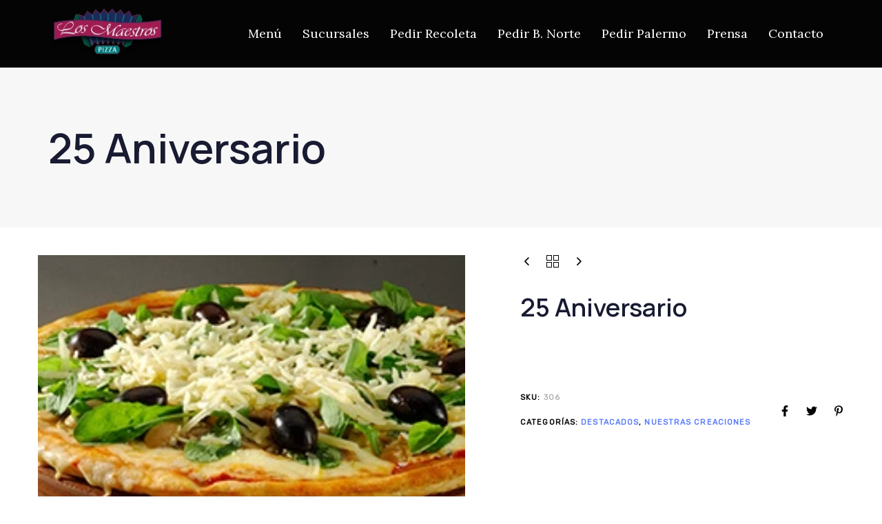

--- FILE ---
content_type: text/css; charset=UTF-8
request_url: https://losmaestros.com.ar/wp-content/cache/min/1/wp-content/plugins/barritas-flotantes/assets/css/flobarStyle.css?ver=1763151534
body_size: -242
content:
#floatBar-phone{text-align:center;position:fixed;bottom:0;margin:0;left:0;right:0;display:none;z-index:1}#floatBar-general{text-align:center;position:relative;bottom:0;margin:0;left:0;right:0}#tht-call{width:100%;display:block;padding-top:15px;padding-bottom:15px;text-decoration:none}#tht-copy{width:100%;display:block;padding-top:15px;padding-bottom:15px;text-decoration:none}@media only screen and (max-width:425px){#floatBar-phone{display:block}body{margin-bottom:12%}}@media only screen and (max-width:375px){body{margin-bottom:13%}}@media only screen and (max-width:360px){body{margin-bottom:14%}}@media only screen and (max-width:320px){body{margin-bottom:16%}}

--- FILE ---
content_type: text/css; charset=UTF-8
request_url: https://losmaestros.com.ar/wp-content/cache/min/1/wp-content/themes/hub-child/style.css?ver=1763151534
body_size: 2480
content:
#fila-header,#fila-header>div{height:98px}#fila-header .logo-default{width:173px}.tp-bullet-title{display:none}#fila-header .menu-item>a,#mobile-primary-nav .menu-item>a{font-size:18px;font-family:'Lora',serif;font-weight:400;letter-spacing:0;color:#FFFEFE}#fila-header .menu-item>a:hover{color:#FDB805}#seccion1-home{height:1182px;margin-bottom:-35px}div.bandera{height:63px;background-position:center!important}div.bandera h2{display:flex;justify-content:center;align-items:center;margin:0!important}.contendor-tituloBandera{display:flex;justify-content:center;height:63px}.contendor-tituloBandera img{width:41px;height:41px;align-self:center;margin-right:17px}.botonera-home{width:1110px;height:189px;background-color:#fff;display:flex;align-items:center;justify-content:center;box-shadow:0 3px 6px #00000029}.cartel-botonera{background-image:url(/wp-content/uploads/2023/11/fondo-cartel-nuestras-categorias.png);width:352px;background-repeat:no-repeat;margin-right:40px;height:166px;padding-top:29px;padding-left:36px}.contenedor-botones{display:flex;column-gap:30px}.boton-botonera>img:last-child{display:none}.boton-botonera:hover>img:last-child{display:block}.boton-botonera:hover>img:first-child{display:none}.cartel-botonera p{font-family:'Lora',serif;color:#fff;font-size:30px;letter-spacing:.6px;line-height:38px;font-weight:600;margin-bottom:8px!important}.cartel-botonera a{color:#FDB805;font-size:20px;font-weight:700;letter-spacing:0;font-family:'Lora',serif}.cartel-botonera a:hover{color:#fff}#somos-ese{height:580px;z-index:1;position:relative}#somos-ese .vc_single_image-wrapper{margin-bottom:0}.texto-derecha .wpb_wrapper{left:47px}.imagen-tablet{display:none}.boton-amarillo{width:220px;height:41px;background-color:#FDB805;border-radius:14px;border:1px solid #FDB805;color:#3B3B3B!important;font-family:'Lora',serif;font-weight:600;font-size:18px;letter-spacing:0;align-items:center;justify-content:center;display:inline-flex}.boton-amarillo:hover{color:#fff!important;border:1px solid #fff}#sucursales-home{height:743px;margin-top:-45px}.contenedor-flechas{display:flex;justify-content:center;column-gap:200px}#fila-3sucursales .vc_column-inner{height:335px;padding-top:79px}.ubi-sucursal{justify-content:center;display:flex;column-gap:18px}.ubi-sucursal>img{height:68px}.ubi-sucursal a{margin-block:auto}.ubi-sucursal a:hover{color:#FDB805}.boton-amarillo-corto{width:189px;height:35px;background-color:#FDB805;border-radius:14px;border:1px solid #FDB805;color:#3B3B3B!important;font-family:'Lora',serif;font-weight:600;font-size:18px;letter-spacing:0;align-items:center;justify-content:center;display:inline-flex}.boton-amarillo-corto:hover{color:#fff!important;border:1px solid #fff}#mas-opciones{height:559px}#mas-opciones .wpb_wrapper:has(a){text-align:center}#nuestro-arte{height:249px}#galeria-home .carousel-item.col-xs-12{width:48%}#galeria-home .carousel-item.col-xs-12 figure{margin-inline-end:-1px!important}#galeria-home .lqd-img-gal-thumbs{display:none}#galeria-home .carousel-nav.carousel-nav-solid .flickity-button:hover,.carousel-nav.carousel-nav-bordered .flickity-button:hover{color:#000;fill:#000}#galeria-home .lqd-img-gal{margin-bottom:0}#prensa{height:663px}#prensa img{border-radius:6px}#prensa img:hover{box-shadow:10px 9px 9px #00000029;transform:translate3d(0,-2px,0);transition:0.25s}#prensa figure{justify-content:center}#prensa .fila-videos-prensa .wpb_column{width:fit-content;padding-inline:0}#prensa .row{justify-content:center;column-gap:49px}.fila-form1{height:118px}.contenedor-form{display:flex;padding-top:30px}.contenedor-form input{font-family:'Barlow',sans-serif;font-weight:400;font-size:18px;letter-spacing:0;color:#fff!important;padding-inline:13px;width:400px;border:2px solid #FDB805;border-radius:14px;height:63px}.contenedor-form .input-focused input{border:2px solid #FDB805!important}#btn-form1{background-color:#FDB805;width:233px;height:63px;border-radius:14px;font-family:'Lora',serif;font-weight:600;font-size:20px;letter-spacing:0;color:#3B3B3B!important;border:2px solid #FDB805;margin-left:-30px}#btn-form1:hover{transform:none}.contenedor-form .wpcf7-not-valid-tip{display:none}.fila-form1 .wpcf7-response-output{border:none!important;margin:0!important;padding:0 0 0 14px!important;position:absolute;bottom:42px;font-size:14px}#fila-footer{height:248px}#fila-footer .wpb_column{width:fit-content!important}.contenedor-col2-footer{display:flex;column-gap:15px}.contenedor-col2-footer a{display:flex}.contenedor-col2-footer p{margin-left:9px;margin-top:-5px;margin-bottom:14px}.contenedor-col2-footer i{width:18px}#fila-footer .social-icon li{font-size:22px}#fila-footer>div>div{justify-content:center;column-gap:25px}@media only screen and (max-width:1441px){section#somos-ese{background-position-x:-225px}section#mas-opciones{background-position-x:-280px}}@media only screen and (max-width:1367px){#mas-opciones{background-position-x:-325px}}@media only screen and (max-width:1200px){#mas-opciones{background-position-x:-325px}.tp-bullets{top:98%!important}#seccion1-home .bandera:has(.contendor-tituloBandera img){display:none}#seccion1-home{background-color:#fff!important;height:1620px}.botonera-home{display:flex;flex-direction:column;height:360px;box-shadow:none;width:auto}.cartel-botonera{margin-inline:auto;margin-bottom:30px;padding-left:unset;text-align:center}#somos-col1{display:none}section#somos-ese{padding-top:30px!important}div#somos-col2{width:100%}#somos-col2 .texto-derecha .wpb_wrapper{left:unset}.contenedor-flechas{display:none}section#somos-ese{height:1066px;background-image:url(/wp-content/uploads/2023/11/imagen-fondo-somos-nosotros-834.jpg)!important;background-position-x:unset}.imagen-tablet{display:block;position:relative;left:-57px}.titulo-somosEse{content:url(/wp-content/uploads/2023/11/titulo-historia-834.png);margin-bottom:15px}#sucursales-home{background-image:none!important}#fila-3sucursales .ld-row{display:flex;flex-direction:column}#fila-3sucursales .wpb_column{width:360px;align-self:center;margin-bottom:30px}#sucursales-home{height:1360px}section#mas-opciones{background-position-x:-570px}#prensa .carousel-dots{display:block!important;margin-bottom:-20px}#prensa .carousel-dots-mobile{display:none!important}#prensa li.dot{width:18px!important;height:18px!important;border:1px solid #fff!important}.fila-form1{height:272px}.fila-form1 .row{flex-direction:column}.fila-form1 .wpb_column{width:100%!important}.contenedor-form{align-items:center;flex-direction:column}.contenedor-form input{padding-inline:0;padding-left:26px}#btn-form1{margin-left:unset}.contenedor-form .wpcf7-spinner{position:absolute}.col1-form>div{padding-top:34px!important}#fila-footer{height:542px;margin-top:-6px;padding-top:0px!important}#fila-footer>div>div{align-items:center;flex-direction:column}#fila-footer p.fs18.amarillo{font-size:20px}#col1-footer .vc_single_image-wrapper{margin-bottom:27px!important}#col1-footer img{width:181px!important}div#col2-footer{margin-bottom:-21px}#fila-footer .social-icon{margin-bottom:23px!important}#galeria-home .carousel-dots{display:block!important}#galeria-home .carousel-dots-mobile{display:none!important}#galeria-home li.dot{width:18px!important;height:18px!important;border:1px solid #fff!important}#galeria-home .carousel-nav{display:none}#galeria-home .carousel-dots{height:54px}#galeria-home .flickity-page-dots{margin-top:20px;justify-content:center}button.navbar-toggle.collapsed span.bars.d-inline-block{content:url(/wp-content/uploads/2023/11/puntos-de-botonera.png)!important;width:6px!important;height:28px!important}#rev_slider_1_1_wrapper{left:-57px!important}#carrusel-promociones .carousel-dots{display:block!important}#carrusel-promociones li.dot{width:18px!important;height:18px!important;border:1px solid #fff!important}}@media only screen and (max-width:721px){#mas-opciones a{position:relative;left:-128px}section#mas-opciones{background-position-x:-520px}.tp-bullets.ares{top:99%!important}#rev_slider_1_1_wrapper{left:-15px!important}}@media only screen and (max-width:433px){.tp-bullets.ares{top:98%!important}#seccion1-home .fs30{font-size:25px}#seccion1-home .fs20{font-size:18px}#seccion1-home{height:1140px}.cartel-botonera p{font-size:25px}.cartel-botonera a{font-size:18px}.botonera-home{justify-content:flex-start;margin-top:-18px;height:297px;margin-bottom:-24px}.contenedor-botones{column-gap:9px}#seccion1-home .wpb_column:has(.bandera){padding-inline:0!important}#seccion1-home .bandera{background-image:none!important;background-color:#A31D54}section#somos-ese{background-image:url(/wp-content/uploads/2023/11/historia.png)!important;background-repeat:no-repeat}.titulo-somosEse{width:100%}section#somos-ese{height:675px}.imagen-tablet{left:-14px}.texto-derechapad{padding-inline:12px!important}#sucursales-home .wpb_column:has(.bandera){padding-inline:0!important}#sucursales-home .bandera{background-image:none!important;background-color:#A31D54}#mas-opciones{height:620px;background-image:url(/wp-content/uploads/2023/12/menu-sucursal-mobile-1.jpg)!important}#mas-opciones>section{padding-top:50px!important}section#mas-opciones{background-position-x:unset}.titulo-conoce img{content:url(/wp-content/uploads/2023/11/titulo-menu-sucursales.png)}#mas-opciones a{position:relative;left:unset;top:350px}#nuestro-arte{padding-top:28px!important;height:160px}#nuestro-arte .row-bg{background-image:none!important}#nuestro-arte .wpb_column:has(.bandera){padding-inline:0!important}#nuestro-arte .bandera{background-image:none!important;background-color:#A31D54}#nuestro-arte .bandera{margin-bottom:15px}#galeria-home .flickity-viewport{height:250px!important}#galeria-home .carousel-item{width:330px!important}#galeria-home .flickity-page-dots{margin-top:-15px}#prensa{padding-top:25px!important}#prensa .wpb_column:has(.bandera){padding-inline:0!important}#prensa .bandera{background-image:none!important;background-color:#fff}.fila-form1 .contenedor-form input.wpcf7-text{width:292px;font-size:14px;padding-left:16px;height:45px}.fila-form1 p.fs25{padding-inline:5%}#btn-form1{width:220px;height:41px}#fila-footer .fs18{font-size:16px}body{margin-bottom:0px!important}.fila-form1 .wpcf7-response-output{padding:0px!important;bottom:2px;width:100%;text-align:center}header .lqd-mobile-sec,.main-header .navbar-header{height:74px!important}.navbar-brand{padding-top:13px!important}}@media only screen and (max-width:390px){#seccion1-home .fs30{font-size:23px}.cartel-botonera{width:329px;background-size:contain;padding-top:23px}#fila-footer{height:615px}}#banner-prensa{height:267px;background-position:center}#prensa.prensa-seccion{height:870px}#prensa.prensa-seccion .fila-videos-prensa .wpb_column{width:342px}#prensa.prensa-seccion .row{column-gap:41px}@media only screen and (max-width:835px){#prensa.prensa-seccion{height:585px}}@media only screen and (max-width:425px){section#banner-prensa{height:97px}section#banner-prensa figure{background-image:url(/wp-content/uploads/2023/12/banner-prensa-mobile.jpg)!important}}#contacto{height:798px}.contenedor-form2 input{height:42px!important;width:485px;border-radius:4px!important;background-color:#ffffff80;color:#ebebeb!important;border:none}.contenedor-form2 textarea{width:485px;height:140px!important;border-radius:4px!important;background-color:#ffffff80;color:#ebebeb!important;border:none}@media only screen and (min-width:900px){#contacto .vc_column-inner{left:37px}}.contenedor-form2 label{font-family:'Barlow',sans-serif;font-weight:400;font-size:16px;letter-spacing:0;color:#fff;margin-bottom:12px}.contenedor-form2 span{margin-bottom:0px!important}input#btn-formContacto{width:485px;background-color:#FFBB18;opacity:1;justify-content:center;margin-top:48px}.contenedor-form2 .wpcf7-not-valid-tip{font-size:13px;position:absolute;line-height:16px}#contacto .wpcf7-response-output{margin:0px!important;width:485px;font-size:12.8px}@media only screen and (max-width:900px){#contacto-col1{width:100%}#contacto-col2{display:none}input#btn-formContacto{margin-bottom:20px}@media only screen and (min-width:500px){#contacto{background-position-x:-425px}#contacto>section>div{margin-left:5%}}}@media only screen and (max-width:433px){.contenedor-form2 textarea,input#btn-formContacto,#contacto .wpcf7-response-output,#contacto .wpcf7-response-output,.contenedor-form2 input{width:-webkit-fill-available!important}#contacto{padding-top:48px!important;height:auto;background-image:url(/wp-content/uploads/2023/12/fondo-de-contacto-870.jpg)!important}#contacto .fs30{font-size:18px!important}.filtros{width:336px!important;column-gap:0px!important}}@media only screen and (max-width:1200px){#sec-botonera-flotante .caja-pedido .caja-texto-pedido>div,#sec-botonera-flotante .botonera-flotante .botones-pedidos a{width:226px!important}}@media only screen and (max-width:393px){#sec-botonera-flotante .caja-pedido .caja-texto-pedido>div,#sec-botonera-flotante .botonera-flotante .botones-pedidos a{width:192px!important}}.grecaptcha-badge{opacity:0}#sec-botonera-flotante .caja-texto-pedido>div>a:nth-child(1){margin-bottom:-10px}#sec-botonera-flotante .caja-whatsapp .caja-texto-pedido>div>a.boton-pedido{margin-bottom:0}@media only screen and (max-width:1000px){.caja-whatsapp div.botones-pedidos{display:none!important}.caja-whatsapp.hover-activado div.botones-pedidos{display:flex!important}#maestrosmenu-ajus>section{padding-bottom:30px}}

--- FILE ---
content_type: text/css; charset=UTF-8
request_url: https://losmaestros.com.ar/wp-content/cache/min/1/wp-content/themes/hub-child/styleLu.css?ver=1763151534
body_size: 2705
content:
.menu{display:flex;flex-direction:column;gap:25px;justify-content:flex-start}.filtros{display:flex;flex-direction:row;gap:40px;align-content:center;flex-wrap:wrap;justify-content:center}.filtros p{margin-bottom:0;padding-bottom:6px;letter-spacing:0;color:#3B3B3B;font-weight:600;font-size:16px;line-height:normal;font-family:'Lora',sans-serif;min-height:27px;cursor:pointer}.filtros p:hover,.filtros p.active{border-bottom:1px solid #008080}.productos{display:flex;flex-wrap:wrap;gap:25px;justify-content:center}.cajita-prod{background:#000;width:266px;margin:0;border-radius:4px!important}.caja-info{background:#fff;margin:8px;padding:6px;box-shadow:0 3px 6px #00000029;border-radius:4px;margin-top:-18px;z-index:1;position:relative;text-align:left}.info-prod a{text-align:center;font-family:'Lora',sans-serif;width:fit-content;margin:auto;display:block;padding:4px 0 14px;font-size:18px;line-height:normal;color:#FFF;font-weight:500;letter-spacing:.36px;text-transform:uppercase}.info-prod a:hover{color:#FDB805}.caja-info .caja-precios{display:flex;flex-direction:row;gap:0;flex-wrap:wrap;justify-content:center}.caja-info .nombre-producto{letter-spacing:0;color:#3B3B3B;font-family:'Lora',sans-serif;font-weight:600;font-size:16px;line-height:normal;margin-bottom:5px;height:40px}.caja-info .descripcion-producto{font-family:'Barlow Condensed',sans-serif;font-size:16px;line-height:normal;color:#3B3B3B;letter-spacing:-.32px;margin-bottom:12px;overflow:hidden;text-overflow:ellipsis;display:-webkit-box;-webkit-line-clamp:2;-webkit-box-orient:vertical;height:37px}.precio-individual .tipo-precio{font-family:'Barlow',sans-serif;font-size:12px;line-height:normal;color:#3B3B3B;letter-spacing:-.12px;font-weight:600;margin-bottom:0}.precio-individual .precio{font-family:'Barlow',sans-serif;font-size:14px;line-height:normal;color:#3B3B3B;letter-spacing:-.14px;font-weight:400;margin-bottom:0}.precio-individual{border-right:2px solid #ddd;padding:0 8px}.precio-individual:last-child{padding:0 0 0 8px;border:0}.precio-individual:first-child{padding:0 8px 0 0}#lqd-contents-wrap{padding:0px!important}#promociones-destacadas{padding:67px 0 33px}.lhNormal{line-height:normal}.menu-filtro{margin-bottom:23px}.boton-carrusel-promociones{margin:0px!important;position:absolute;bottom:28px;right:80px}.carrusel-promociones>div.carousel-items>div>div{align-items:flex-end}.imagen-carrusel-promociones>figure>div{margin-bottom:0px!important}.carrusel-promociones.carousel-nav svg{fill:#fff}.carrusel-promociones.carousel-nav .flickity-button{font-size:0;width:auto;height:auto;color:#fff!important;opacity:1}.carrusel-promociones.carousel-nav.carousel-nav-middle .flickity-button.next{right:-45px;content:url(/wp-content/uploads/2023/11/flecha-derecha.png)}.carrusel-promociones.carousel-nav.carousel-nav-middle .flickity-button.previous{left:-45px;content:url(/wp-content/uploads/2023/11/flecha-izquierda.png)}#promociones-destacadas>section>div>div>div>div>div>div>div>p{font-size:18px;line-height:normal;font-family:'Lora',sans-serif;font-weight:400}.texto-despues-menu{letter-spacing:.32px;color:#651033;font-size:16px;line-height:normal;font-family:'Lora',sans-serif;margin-bottom:40px!important;font-weight:400}.productos-no-caja .productos>div{display:block!important;width:360px;background:#fff}.productos-no-caja .caja-info .caja-precios .tipo-precio,.productos-no-caja .productos .imagen-producto,.productos-no-caja .caja-info .descripcion-producto,.productos-no-caja .caja-info .caja-precios>div,.productos-no-caja .productos a{display:none!important}#botonera-principal .sec-botonera-producto{margin-bottom:25px}.productos-no-caja .productos .caja-info{background:#fff;margin:0;padding:0;box-shadow:none;border-radius:4px;margin-top:0;z-index:1;position:relative;display:flex;justify-content:space-between;gap:45px}.productos-no-caja .productos{display:flex;flex-wrap:wrap;gap:20px;justify-content:center;flex-direction:column;align-items:center;width:357px;margin:auto}.productos-no-caja .caja-info .caja-precios>div:first-child{display:block!important;border:none;padding:0}.productos-no-caja .caja-info .nombre-producto{letter-spacing:0;color:#3B3B3B;font-family:'Barlow Condensed',sans-serif;font-weight:400;font-size:24px;line-height:normal;margin-bottom:5px;height:auto}.productos-no-caja .caja-info .precio-individual .precio{letter-spacing:-.14px;margin-bottom:0;display:block!important;border:none;padding:0;font-family:'Barlow Condensed',sans-serif;font-weight:400;font-size:24px;line-height:normal;color:#3B3B3B}#tabs-desayunos{width:502px;margin:auto;margin-top:-27px;z-index:2}#tabs-desayunos>div>div>div>nav{box-shadow:0 3px 6px #00000029;border-radius:4px;background:#fff}#tabs-desayunos>div>div>div>nav>ul>li:after{border:none;background-color:#fff;display:none}#tabs-desayunos>div>div>div>nav>ul>li a:focus{border:none;outline:0 auto -webkit-focus-ring-color}#tabs-desayunos>div>div>div>nav>ul>li{width:fit-content;margin:0px!important;padding:0px!important;display:flex;align-items:center;justify-content:space-around}#tabs-desayunos>div>div>div>nav>ul{display:flex!important;align-items:center!important;padding:10px;justify-content:space-between!important;flex-direction:row;flex-wrap:wrap;gap:64px;width:-webkit-fill-available}#tabs-desayunos>div>div>div>nav>ul>li:nth-child(1)>a{content:url(/wp-content/uploads/2023/11/icono-promociones.png);padding:0px!important}#tabs-desayunos>div>div>div>nav>ul>li:nth-child(2)>a{content:url(/wp-content/uploads/2023/11/icono-cafeteria.png);padding:0px!important}#tabs-desayunos>div>div>div>nav>ul>li:nth-child(3)>a{content:url(/wp-content/uploads/2023/11/icono-sandwichs.png);padding:0px!important}#tabs-desayunos>div>div>div>nav>ul>li:nth-child(4)>a{content:url(/wp-content/uploads/2024/01/Postres-inactivo-con-Texto.svg);padding:0px!important}#tabs-desayunos>div>div>div>nav>ul>li.active:nth-child(1)>a{content:url(/wp-content/uploads/2023/11/icono-promociones-hover.png);padding:0px!important}#tabs-desayunos>div>div>div>nav>ul>li.active:nth-child(2)>a{content:url(/wp-content/uploads/2023/11/icono-cafeteria-hover.png);padding:0px!important}#tabs-desayunos>div>div>div>nav>ul>li.active:nth-child(3)>a{content:url(/wp-content/uploads/2023/11/icono-sandwichs-hover.png);padding:0px!important}#tabs-desayunos>div>div>div>nav>ul>li.active:nth-child(4)>a{content:url(/wp-content/uploads/2024/01/Postres-activo-con-Texto.svg);padding:0px!important}.cajita-solo-salon{font-family:'Barlow Condensed',sans-serif;color:#bf2363!important;font-weight:500;font-size:19px}#botonera-principal a.botonera-producto>img.imagen-botonera-producto-hover{display:none}#botonera-principal a.botonera-producto.active>img.imagen-botonera-producto-hover{display:block}#botonera-principal a.botonera-producto.active>img.imagen-botonera-producto{display:none}#botonera-principal .botonera-productos{display:flex;background:#FFF;box-shadow:0 3px 6px #00000029;justify-content:center;align-items:flex-end;padding:12px;gap:90px;margin-top:-42px;border-radius:4px}#boton-fijo-tht>div>div>div>div>div>div{width:100%;margin:auto;text-align:center;margin-bottom:0;padding:15px 0;padding-top:0}#boton-fijo-tht a{font-family:'Barlow',sans-serif;font-size:16px;line-height:normal;color:#FFF;text-decoration:none;font-weight:500;width:-webkit-fill-available;display:block}.contenedor-col2-footer a:hover p{font-weight:500}#boton-fijo-tht a:hover{font-weight:600}#boton-fijo-tht{background:#161515}.cajita-prod img{border-radius:4px!important}#prensa.prensa-seccion{height:540px!important}#carrusel-promociones .carousel-nav{display:none!important}@media only screen and (max-width:1200px){.carrusel-promociones.carousel-nav,.carrusel-promociones .carousel-dots-mobile{display:none}.boton-carrusel-promociones{margin:0px!important;position:absolute;bottom:28px;right:0;left:0;text-align:center}#tabs-desayunos{width:411px;margin:auto;margin-top:-20px;z-index:2}#fila-footer{height:auto!important}#boton-fijo-tht{margin-bottom:74px}button.navbar-toggle.is-active span.bars.d-inline-block{content:"\f00d"!important;font-family:'Font Awesome 5 Free'}.filtros{display:flex;flex-direction:row;gap:20px 40px;align-content:center;flex-wrap:wrap;justify-content:center}}@media only screen and (max-width:900px){#botonera-principal .botonera-productos{display:flex;background:#FFF;box-shadow:0 3px 6px #00000029;justify-content:center;align-items:flex-end;padding:12px 16px;gap:40px;margin-top:0;border-radius:4px}#botonera-principal>div{width:100%;margin:0;padding:0}#boton-fijo-tht{margin-bottom:74px;padding:12px 0 0}}@media only screen and (max-width:700px){.caja-info{margin:0;padding:6px;margin-top:0;position:relative}.cajita-prod{background:#000;width:330px;margin:0;border-radius:4px!important;display:flex;align-items:flex-start;justify-content:center;padding:6px;gap:6px}.cajita-prod>img{width:105px;margin:0;height:113px}.info-prod a{text-align:center;font-family:'Lora',sans-serif;width:fit-content;margin:auto;display:block;padding:4px 0 0;font-size:14px;line-height:normal;color:#FFF;font-weight:500;letter-spacing:.36px;text-transform:uppercase}.caja-info .nombre-producto{letter-spacing:0;color:#3B3B3B;font-family:'Lora',sans-serif;font-weight:700;font-size:12px;line-height:normal;margin-bottom:5px;height:28px;display:flex}.caja-info .descripcion-producto{font-family:'Barlow Condensed',sans-serif;font-size:13px;line-height:normal;color:#3B3B3B;letter-spacing:-.32px;margin-bottom:2px;overflow:hidden;text-overflow:ellipsis;display:-webkit-box;-webkit-line-clamp:2;-webkit-box-orient:vertical;height:34px}.precio-individual{border-right:2px solid #ddd;padding:0 3px}.precio-individual:first-child{padding:0 3px 0 0}.precio-individual:last-child{padding:0 0 0 3px;border:0}.filtros p{font-size:14px;min-height:18px;padding:5px}.filtros p:hover,.filtros p.active{border-bottom:1px solid #008080;background:#008080;border-radius:4px;color:#fff}.filtros{display:flex;flex-direction:row;gap:16px;align-content:center;flex-wrap:wrap;justify-content:center;align-items:center;width:330px;margin:auto}.productos{display:flex;flex-wrap:wrap;gap:15px;justify-content:center;max-height:387px;overflow:auto}#promociones-destacadas div.bandera{height:auto;background-position:center!important;margin-left:-35px;margin-right:-35px;background:#fff;margin-bottom:40px}#promociones-destacadas div.bandera h2{font-size:25px;line-height:normal}#promociones-destacadas .contendor-tituloBandera{height:46px}#promociones-destacadas>section>div>div>div>div>div>div>div>p{font-size:16px;line-height:normal;font-family:'Lora',sans-serif;font-weight:400}#banner-principal-producto .imagen-banner-producto img{content:url(/wp-content/uploads/2023/12/banner-menu-mobile.jpg)}#botonera-principal>div>div>div>div>div>div{margin-bottom:25px}#banner-desayunos img{content:url(/wp-content/uploads/2023/12/banner-menu-sucursales-2.jpg)}#tabs-desayunos{width:-webkit-fill-available;margin:auto;margin-top:0;z-index:2}#tabs-desayunos>div>div>div>nav>ul{display:flex!important;align-items:center!important;padding:15px;justify-content:space-between!important;flex-direction:row;flex-wrap:wrap;gap:0;width:360px;margin:auto}.productos-no-caja .caja-info .nombre-producto{letter-spacing:0;color:#3B3B3B;font-family:'Barlow Condensed',sans-serif;font-weight:400;font-size:20px;line-height:normal;width:217px;margin:0;margin-bottom:5px;height:auto}.productos-no-caja .caja-info .precio-individual .precio{letter-spacing:-.14px;margin-bottom:0;display:block!important;border:none;padding:0;font-family:'Barlow Condensed',sans-serif;font-weight:400;font-size:20px;line-height:normal;color:#3B3B3B}.productos-no-caja .productos>div{display:block!important;width:92%;margin:0;background:#fff}.productos-no-caja .productos{display:flex;flex-wrap:wrap;gap:0;justify-content:center;flex-direction:column;align-items:center;width:auto;margin:auto;max-height:fit-content;overflow:auto}.productos-no-caja,#tabs-desayunos>div>div>div>div{margin-bottom:0px!important}#tabs-desayunos>div>div>div{margin-bottom:15px}#carrusel-promociones{width:90%;margin:auto;margin-bottom:35px}#promociones-destacadas div.bandera{margin-bottom:30px}.texto-despues-menu{font-size:14px;font-weight:400;width:330px;margin:auto!important;margin-bottom:25px!important;margin-top:-10px!important}#tabs-desayunos>div>div>div>nav{box-shadow:0 3px 6px #00000029;border-radius:4px;background:#fff;margin-bottom:25px!important}#producto-principales .productos-no-caja .productos>div{display:block!important;width:100%;margin:0}}#sec-botonera-flotante{position:fixed;bottom:15px;right:0;width:fit-content;z-index:2}#sec-botonera-flotante>div{width:fit-content}#sec-botonera-flotante img{margin-bottom:0;width:84px;height:84px}#sec-botonera-flotante img.img-boton-caja-pedido-hover,#sec-botonera-flotante .botonera-flotante .caja-texto-pedido{display:none}#sec-botonera-flotante .botonera-flotante{display:flex;flex-direction:column;gap:0;align-items:flex-end}#sec-botonera-flotante .botonera-flotante a,#sec-botonera-flotante .botonera-flotante div{width:fit-content}#sec-botonera-flotante .botonera-flotante>a:hover img.img-boton-caja-pedido-hover,#sec-botonera-flotante .botonera-flotante>div:hover img.img-boton-caja-pedido-hover{display:block;z-index:3;position:relative}#sec-botonera-flotante .botonera-flotante>a:hover img.img-boton-caja-pedido,#sec-botonera-flotante .botonera-flotante>div:hover img.img-boton-caja-pedido{display:none}#sec-botonera-flotante .botonera-flotante .caja-pedido{z-index:2}#sec-botonera-flotante .botonera-flotante .caja-pedido:hover .caja-texto-pedido{display:flex;position:absolute;bottom:200px;background:#fff;right:34px;width:275px;padding:32px 26px 47px;text-align:center;flex-direction:column;gap:20px;box-shadow:0 5px 8px #00000085;border-radius:4px}#sec-botonera-flotante .botones-pedidos{display:flex;gap:20px;flex-direction:column}#sec-botonera-flotante .titulo-pedido{letter-spacing:-.3px;color:#3B3B3B;font-size:20px;line-height:normal;font-family:'Lora',sans-serif;font-weight:600;margin-bottom:0}#sec-botonera-flotante .texto-pedido{color:#3B3B3B;font-size:16px;line-height:normal;font-family:'Barlow',sans-serif;font-weight:400;margin-bottom:0}#sec-botonera-flotante a.boton-pedido{background:#FDB805;width:-webkit-fill-available!important;padding:8px;letter-spacing:-.3px;color:#3B3B3B;text-transform:capitalize;font-size:20px;line-height:normal;font-family:'Lora',sans-serif;font-weight:400;border-radius:13px}#sec-botonera-flotante a.boton-pedido:hover{color:#FFF}#sec-botonera-flotante .botones-pedidos{width:-webkit-fill-available!important}#sec-botonera-flotante .boton-animation:hover,#sec-botonera-flotante .botonera-flotante .caja-pedido:hover img{animation:swing 1s ease-in-out infinite}#sec-botonera-flotante .texto-botonera-mobile,#sec-botonera-flotante .img-boton-caja-pedido-mobile,#sec-botonera-flotante .img-boton-caja-pedido-mobile-hover{display:none}#sec-botonera-flotante .botonera-flotante .caja-pedido.caja-whatsapp:hover .caja-texto-pedido{bottom:33px}#sec-botonera-flotante .caja-whatsapp a.boton-pedido{background:#00bb2d;color:#fff}#sec-botonera-flotante .caja-whatsapp a.boton-pedido:hover{box-shadow:0 3px 7px #00000085;font-weight:600;transition:none}.caja-whatsapp .boton-pedido>img{height:auto!important;width:25px!important;position:absolute;left:45px}.cajita-solo-salon{margin-left:5px}@media only screen and (max-width:1200px){#sec-botonera-flotante .botonera-flotante .caja-pedido.hover-activado .caja-texto-pedido{display:flex;position:absolute;bottom:77px;background:#fff;right:0;width:-webkit-fill-available;padding:32px 26px;text-align:center;flex-direction:column;gap:20px;box-shadow:0 5px 8px #00000085;border-radius:4px;height:fit-content}#sec-botonera-flotante .botonera-flotante .caja-pedido.hover-activado .caja-texto-pedido{margin-inline:17%;bottom:265px!important}}@media only screen and (max-width:1200px){#sec-botonera-flotante .botonera-flotante{display:flex;flex-direction:row;gap:0;align-items:flex-start;justify-content:center;width:auto}#sec-botonera-flotante{position:fixed;bottom:0;right:0;left:0;width:-webkit-fill-available;z-index:2;display:flex;justify-content:center;align-items:center;background:#FDB805;box-shadow:0 -4px 6px #00000038}#sec-botonera-flotante>div>div>div>div>div>div{margin-bottom:0}#sec-botonera-flotante .texto-botonera-mobile{display:block;margin-bottom:0;letter-spacing:.32px;color:#FFF;font-size:16px;line-height:normal;font-family:'Lora',sans-serif;font-weight:600;text-align:center;margin-top:3px}#sec-botonera-flotante>div{width:-webkit-fill-available}#sec-botonera-flotante .botonera-flotante a,#sec-botonera-flotante .botonera-flotante div{width:-webkit-fill-available;padding:12px;display:flex;flex-direction:column;align-items:center;justify-content:center;height:74px}#sec-botonera-flotante .botonera-flotante .caja-pedido{padding:0}#sec-botonera-flotante .img-boton-caja-pedido,#sec-botonera-flotante .img-boton-caja-pedido-hover{display:none}#sec-botonera-flotante .img-boton-caja-pedido-mobile{display:block;width:auto;height:27px;margin:auto}#sec-botonera-flotante .img-boton-caja-pedido-mobile-hover{width:auto;height:27px;margin:auto}#sec-botonera-flotante .botonera-flotante>a:hover img.img-boton-caja-pedido-hover,#sec-botonera-flotante .botonera-flotante>div:hover img.img-boton-caja-pedido-hover,#sec-botonera-flotante .botonera-flotante .img-boton-caja-pedido-hover,#sec-botonera-flotante .botonera-flotante>a:hover img.img-boton-caja-pedido-mobile,#sec-botonera-flotante .botonera-flotante>div:hover img.img-boton-caja-pedido-mobile{display:none}#sec-botonera-flotante .botonera-flotante>a:hover img.img-boton-caja-pedido-mobile-hover,#sec-botonera-flotante .botonera-flotante>div.hover-desactivado img.img-boton-caja-pedido-mobile,#sec-botonera-flotante .botonera-flotante>div.hover-activado img.img-boton-caja-pedido-mobile-hover{display:block;z-index:3;position:relative}#sec-botonera-flotante .botonera-flotante>a:hover .texto-botonera-mobile,#sec-botonera-flotante .botonera-flotante>div.hover-activado .texto-botonera-mobile{color:#3B3B3B}#sec-botonera-flotante .boton-animation:hover,#sec-botonera-flotante .botonera-flotante .caja-pedido.hover-activado{animation:none;background:#fff}#sec-botonera-flotante>div>div>div{padding:0}#sec-botonera-flotante .caja-pedido .caja-texto-pedido>div,#sec-botonera-flotante .botonera-flotante .botones-pedidos a{height:auto}#sec-botonera-flotante .boton-animation:hover img,#sec-botonera-flotante .botonera-flotante .caja-pedido.hover-activado img{animation:swing 1s ease-in-out infinite;height:27px}#sec-botonera-flotante .botonera-flotante .caja-pedido .caja-texto-pedido,#sec-botonera-flotante .botonera-flotante .caja-pedido.hover-desactivado .caja-texto-pedido{display:none}#sec-botonera-flotante .botonera-flotante .caja-pedido.hover-desactivado img{animation:none}#sec-botonera-flotante .caja-pedido.hover-activado .img-boton-caja-pedido-mobile{display:none}}@media only screen and (max-width:900px){#tabs-desayunos>div>div>div>nav>ul{gap:40px}#tabs-desayunos{width:fit-content}.pos-men-max{margin-bottom:-10px!important}}@media only screen and (max-width:700px){#sec-botonera-flotante .botonera-flotante a,#sec-botonera-flotante .botonera-flotante div{width:125px;padding:12px;display:flex;flex-direction:column;align-items:center;justify-content:center;height:74px}.caja-whatsapp .boton-pedido>img{width:20px!important}}@media only screen and (max-width:700px){.productos-no-caja .productos .caja-info{gap:15px}.productos-no-caja .caja-info .nombre-producto{width:266px}span.cajita-solo-salon{width:197px}#tabs-desayunos>div>div>div>nav>ul{gap:0}.precio-individual .tipo-precio{font-size:12px}.precio-individual .precio{font-size:12px}}@media only screen and (max-width:361px){.precio-individual .tipo-precio{font-size:10px}.precio-individual .precio{font-size:10px}#seccion1-home>section.lqd-animations-done>div>div>div{padding:10px}}.cajita-prod>img{object-fit:cover}@media only screen and (max-width:361px){.caja-info .caja-precios{justify-content:flex-start}.filtros{width:-webkit-fill-available!important}#tabs-desayunos>div>div>div>nav>ul{gap:14px!important;width:auto;margin:auto}.cajita-prod>img{width:93px;margin:0;height:104px}}

--- FILE ---
content_type: text/css; charset=UTF-8
request_url: https://losmaestros.com.ar/wp-content/cache/min/1/wp-content/themes/hub-child/kit.css?ver=1763151534
body_size: 142
content:
@import url(https://fonts.googleapis.com/css2?family=Barlow:ital,wght@0,100;0,200;0,300;0,400;0,500;0,600;0,700;0,800;0,900;1,100;1,200;1,300;1,400;1,500;1,600;1,700;1,800;1,900&display=swap);@import url(https://fonts.googleapis.com/css2?family=Lora:ital,wght@0,400;0,500;0,600;0,700;1,400;1,500;1,600;1,700&display=swap);@import url(https://fonts.googleapis.com/css2?family=Barlow+Condensed:wght@100;200;300;400;500;600;700;800;900&display=swap);.ffLora{font-family:'Lora',serif}.ffBar{font-family:'Barlow',sans-serif}.ffBarCon{font-family:'Barlow Condensed',sans-serif}.fwRegular{font-weight:400}.fwMedium{font-weight:500}.fwBold{font-weight:700}.fwSemiBold{font-weight:600}.fwExtraBold{font-weight:800}.fs16{font-size:16px}.fs18{font-size:18px}.fs20{font-size:20px}.fs22{font-size:22px}.fs25{font-size:25px}.fs30{font-size:30px}.fs35{font-size:35px}.ls0{letter-spacing:0}.ls03{letter-spacing:.3px}.ls05{letter-spacing:.5px}.ls07{letter-spacing:.7px}.ls044{letter-spacing:.44px}.lh20{line-height:20px}.lh22{line-height:22px}.lh26{line-height:26px}.lh28{line-height:28px}.lh29{line-height:29px}.lh30{line-height:30px}.lh35{line-height:35px}.lh40{line-height:40px}.lh52{line-height:52px}.lh79{line-height:79px}.blanco{color:#FFF}.negro{color:#000}.griso{color:#3B3B3B}.amarillo{color:#FDB805}.pb15{padding-bottom:35px}.mb0{margin-bottom:0}.mb15{margin-bottom:15px}.mb25{margin-bottom:25px}.mb30{margin-bottom:30px}.mb40{margin-bottom:40px}.mt0{margin-top:0}.mayuscula{text-transform:uppercase}.minuscula{text-transform:lowercase}.tipoNormal{text-transform:initial}.display-flex{display:flex}@media only screen and (max-width:433px){.fs30{font-size:25px}.fs20{font-size:18px}}@media only screen and (max-width:375px){.lh26{line-height:25px}.fs35{font-size:25px}}